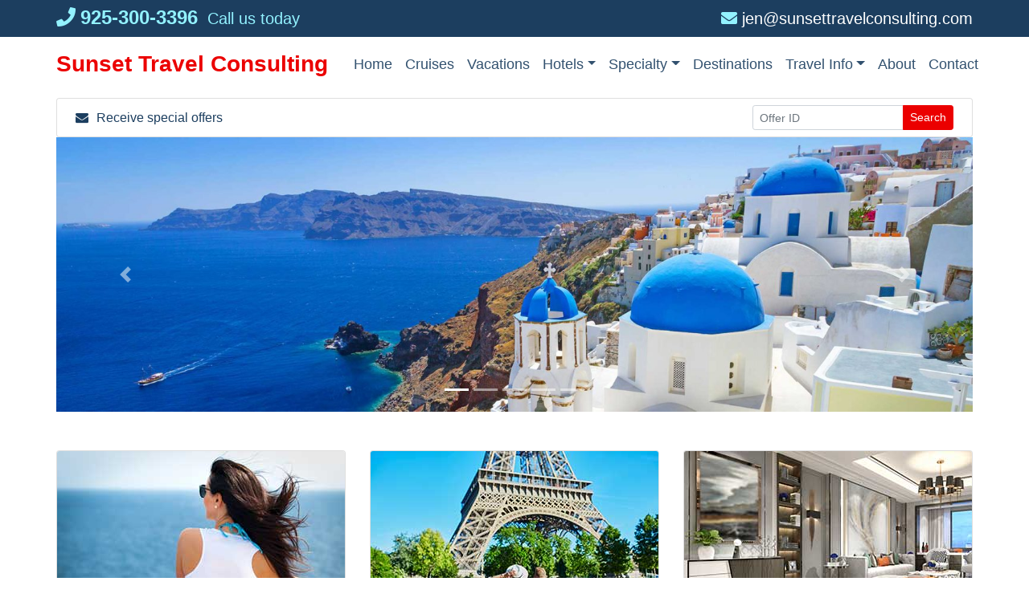

--- FILE ---
content_type: text/html; charset=UTF-8
request_url: https://www.sunsettravelconsulting.com/
body_size: 13157
content:
<!DOCTYPE html>
<html lang="en-US">
<head>
    <meta charset="UTF-8">
    <meta name="viewport" content="width=device-width, initial-scale=1">
    <meta http-equiv="X-UA-Compatible" content="IE=edge">
    <link rel="profile" href="http://gmpg.org/xfn/11">
    <meta name='robots' content='index, follow, max-image-preview:large, max-snippet:-1, max-video-preview:-1' />
	<style>img:is([sizes="auto" i], [sizes^="auto," i]) { contain-intrinsic-size: 3000px 1500px }</style>
	
<!-- Google Tag Manager for WordPress by gtm4wp.com -->
<script data-cfasync="false" data-pagespeed-no-defer>
	var gtm4wp_datalayer_name = "dataLayer";
	var dataLayer = dataLayer || [];
</script>
<!-- End Google Tag Manager for WordPress by gtm4wp.com --><!-- Global site tag (gtag.js) - Google Analytics --><script async src="https://www.googletagmanager.com/gtag/js?id="></script><script>window.dataLayer = window.dataLayer || [];function gtag() { dataLayer.push(arguments); }gtag("js", new Date());/* main site tracking */gtag("config", "", {"linker": {"domains": ["book.oasistravelnetwork.com"],"decorate_forms": true}});</script><!-- gtag ends -->
	<!-- This site is optimized with the Yoast SEO plugin v26.7 - https://yoast.com/wordpress/plugins/seo/ -->
	<title>Home - Sunset Travel Consulting</title>
	<link rel="canonical" href="https://www.sunsettravelconsulting.com/" />
	<meta property="og:locale" content="en_US" />
	<meta property="og:type" content="website" />
	<meta property="og:title" content="Home - Sunset Travel Consulting" />
	<meta property="og:url" content="https://www.sunsettravelconsulting.com/" />
	<meta property="og:site_name" content="Sunset Travel Consulting" />
	<meta property="article:modified_time" content="2020-06-17T06:35:45+00:00" />
	<meta name="twitter:card" content="summary_large_image" />
	<script type="application/ld+json" class="yoast-schema-graph">{"@context":"https://schema.org","@graph":[{"@type":"WebPage","@id":"https://www.sunsettravelconsulting.com/","url":"https://www.sunsettravelconsulting.com/","name":"Home - Sunset Travel Consulting","isPartOf":{"@id":"https://www.sunsettravelconsulting.com/#website"},"datePublished":"2019-11-12T11:48:48+00:00","dateModified":"2020-06-17T06:35:45+00:00","breadcrumb":{"@id":"https://www.sunsettravelconsulting.com/#breadcrumb"},"inLanguage":"en-US","potentialAction":[{"@type":"ReadAction","target":["https://www.sunsettravelconsulting.com/"]}]},{"@type":"BreadcrumbList","@id":"https://www.sunsettravelconsulting.com/#breadcrumb","itemListElement":[{"@type":"ListItem","position":1,"name":"Home"}]},{"@type":"WebSite","@id":"https://www.sunsettravelconsulting.com/#website","url":"https://www.sunsettravelconsulting.com/","name":"Sunset Travel Consulting","description":"","potentialAction":[{"@type":"SearchAction","target":{"@type":"EntryPoint","urlTemplate":"https://www.sunsettravelconsulting.com/?s={search_term_string}"},"query-input":{"@type":"PropertyValueSpecification","valueRequired":true,"valueName":"search_term_string"}}],"inLanguage":"en-US"}]}</script>
	<!-- / Yoast SEO plugin. -->


<link rel="alternate" type="application/rss+xml" title="Sunset Travel Consulting &raquo; Feed" href="https://www.sunsettravelconsulting.com/feed/" />
<link rel="alternate" type="application/rss+xml" title="Sunset Travel Consulting &raquo; Comments Feed" href="https://www.sunsettravelconsulting.com/comments/feed/" />
<script type="text/javascript">
/* <![CDATA[ */
window._wpemojiSettings = {"baseUrl":"https:\/\/s.w.org\/images\/core\/emoji\/16.0.1\/72x72\/","ext":".png","svgUrl":"https:\/\/s.w.org\/images\/core\/emoji\/16.0.1\/svg\/","svgExt":".svg","source":{"concatemoji":"https:\/\/www.sunsettravelconsulting.com\/wp-includes\/js\/wp-emoji-release.min.js?ver=6.8.3"}};
/*! This file is auto-generated */
!function(s,n){var o,i,e;function c(e){try{var t={supportTests:e,timestamp:(new Date).valueOf()};sessionStorage.setItem(o,JSON.stringify(t))}catch(e){}}function p(e,t,n){e.clearRect(0,0,e.canvas.width,e.canvas.height),e.fillText(t,0,0);var t=new Uint32Array(e.getImageData(0,0,e.canvas.width,e.canvas.height).data),a=(e.clearRect(0,0,e.canvas.width,e.canvas.height),e.fillText(n,0,0),new Uint32Array(e.getImageData(0,0,e.canvas.width,e.canvas.height).data));return t.every(function(e,t){return e===a[t]})}function u(e,t){e.clearRect(0,0,e.canvas.width,e.canvas.height),e.fillText(t,0,0);for(var n=e.getImageData(16,16,1,1),a=0;a<n.data.length;a++)if(0!==n.data[a])return!1;return!0}function f(e,t,n,a){switch(t){case"flag":return n(e,"\ud83c\udff3\ufe0f\u200d\u26a7\ufe0f","\ud83c\udff3\ufe0f\u200b\u26a7\ufe0f")?!1:!n(e,"\ud83c\udde8\ud83c\uddf6","\ud83c\udde8\u200b\ud83c\uddf6")&&!n(e,"\ud83c\udff4\udb40\udc67\udb40\udc62\udb40\udc65\udb40\udc6e\udb40\udc67\udb40\udc7f","\ud83c\udff4\u200b\udb40\udc67\u200b\udb40\udc62\u200b\udb40\udc65\u200b\udb40\udc6e\u200b\udb40\udc67\u200b\udb40\udc7f");case"emoji":return!a(e,"\ud83e\udedf")}return!1}function g(e,t,n,a){var r="undefined"!=typeof WorkerGlobalScope&&self instanceof WorkerGlobalScope?new OffscreenCanvas(300,150):s.createElement("canvas"),o=r.getContext("2d",{willReadFrequently:!0}),i=(o.textBaseline="top",o.font="600 32px Arial",{});return e.forEach(function(e){i[e]=t(o,e,n,a)}),i}function t(e){var t=s.createElement("script");t.src=e,t.defer=!0,s.head.appendChild(t)}"undefined"!=typeof Promise&&(o="wpEmojiSettingsSupports",i=["flag","emoji"],n.supports={everything:!0,everythingExceptFlag:!0},e=new Promise(function(e){s.addEventListener("DOMContentLoaded",e,{once:!0})}),new Promise(function(t){var n=function(){try{var e=JSON.parse(sessionStorage.getItem(o));if("object"==typeof e&&"number"==typeof e.timestamp&&(new Date).valueOf()<e.timestamp+604800&&"object"==typeof e.supportTests)return e.supportTests}catch(e){}return null}();if(!n){if("undefined"!=typeof Worker&&"undefined"!=typeof OffscreenCanvas&&"undefined"!=typeof URL&&URL.createObjectURL&&"undefined"!=typeof Blob)try{var e="postMessage("+g.toString()+"("+[JSON.stringify(i),f.toString(),p.toString(),u.toString()].join(",")+"));",a=new Blob([e],{type:"text/javascript"}),r=new Worker(URL.createObjectURL(a),{name:"wpTestEmojiSupports"});return void(r.onmessage=function(e){c(n=e.data),r.terminate(),t(n)})}catch(e){}c(n=g(i,f,p,u))}t(n)}).then(function(e){for(var t in e)n.supports[t]=e[t],n.supports.everything=n.supports.everything&&n.supports[t],"flag"!==t&&(n.supports.everythingExceptFlag=n.supports.everythingExceptFlag&&n.supports[t]);n.supports.everythingExceptFlag=n.supports.everythingExceptFlag&&!n.supports.flag,n.DOMReady=!1,n.readyCallback=function(){n.DOMReady=!0}}).then(function(){return e}).then(function(){var e;n.supports.everything||(n.readyCallback(),(e=n.source||{}).concatemoji?t(e.concatemoji):e.wpemoji&&e.twemoji&&(t(e.twemoji),t(e.wpemoji)))}))}((window,document),window._wpemojiSettings);
/* ]]> */
</script>
<style id='wp-emoji-styles-inline-css' type='text/css'>

	img.wp-smiley, img.emoji {
		display: inline !important;
		border: none !important;
		box-shadow: none !important;
		height: 1em !important;
		width: 1em !important;
		margin: 0 0.07em !important;
		vertical-align: -0.1em !important;
		background: none !important;
		padding: 0 !important;
	}
</style>
<link rel='stylesheet' id='wp-block-library-css' href='https://www.sunsettravelconsulting.com/wp-includes/css/dist/block-library/style.min.css?ver=6.8.3' type='text/css' media='all' />
<style id='classic-theme-styles-inline-css' type='text/css'>
/*! This file is auto-generated */
.wp-block-button__link{color:#fff;background-color:#32373c;border-radius:9999px;box-shadow:none;text-decoration:none;padding:calc(.667em + 2px) calc(1.333em + 2px);font-size:1.125em}.wp-block-file__button{background:#32373c;color:#fff;text-decoration:none}
</style>
<style id='safe-svg-svg-icon-style-inline-css' type='text/css'>
.safe-svg-cover{text-align:center}.safe-svg-cover .safe-svg-inside{display:inline-block;max-width:100%}.safe-svg-cover svg{fill:currentColor;height:100%;max-height:100%;max-width:100%;width:100%}

</style>
<style id='pdfemb-pdf-embedder-viewer-style-inline-css' type='text/css'>
.wp-block-pdfemb-pdf-embedder-viewer{max-width:none}

</style>
<link rel='stylesheet' id='wp-bootstrap-blocks-styles-css' href='https://www.sunsettravelconsulting.com/wp-content/plugins/wp-bootstrap-blocks/build/style-index.css?ver=5.2.1' type='text/css' media='all' />
<style id='global-styles-inline-css' type='text/css'>
:root{--wp--preset--aspect-ratio--square: 1;--wp--preset--aspect-ratio--4-3: 4/3;--wp--preset--aspect-ratio--3-4: 3/4;--wp--preset--aspect-ratio--3-2: 3/2;--wp--preset--aspect-ratio--2-3: 2/3;--wp--preset--aspect-ratio--16-9: 16/9;--wp--preset--aspect-ratio--9-16: 9/16;--wp--preset--color--black: #000000;--wp--preset--color--cyan-bluish-gray: #abb8c3;--wp--preset--color--white: #ffffff;--wp--preset--color--pale-pink: #f78da7;--wp--preset--color--vivid-red: #cf2e2e;--wp--preset--color--luminous-vivid-orange: #ff6900;--wp--preset--color--luminous-vivid-amber: #fcb900;--wp--preset--color--light-green-cyan: #7bdcb5;--wp--preset--color--vivid-green-cyan: #00d084;--wp--preset--color--pale-cyan-blue: #8ed1fc;--wp--preset--color--vivid-cyan-blue: #0693e3;--wp--preset--color--vivid-purple: #9b51e0;--wp--preset--gradient--vivid-cyan-blue-to-vivid-purple: linear-gradient(135deg,rgba(6,147,227,1) 0%,rgb(155,81,224) 100%);--wp--preset--gradient--light-green-cyan-to-vivid-green-cyan: linear-gradient(135deg,rgb(122,220,180) 0%,rgb(0,208,130) 100%);--wp--preset--gradient--luminous-vivid-amber-to-luminous-vivid-orange: linear-gradient(135deg,rgba(252,185,0,1) 0%,rgba(255,105,0,1) 100%);--wp--preset--gradient--luminous-vivid-orange-to-vivid-red: linear-gradient(135deg,rgba(255,105,0,1) 0%,rgb(207,46,46) 100%);--wp--preset--gradient--very-light-gray-to-cyan-bluish-gray: linear-gradient(135deg,rgb(238,238,238) 0%,rgb(169,184,195) 100%);--wp--preset--gradient--cool-to-warm-spectrum: linear-gradient(135deg,rgb(74,234,220) 0%,rgb(151,120,209) 20%,rgb(207,42,186) 40%,rgb(238,44,130) 60%,rgb(251,105,98) 80%,rgb(254,248,76) 100%);--wp--preset--gradient--blush-light-purple: linear-gradient(135deg,rgb(255,206,236) 0%,rgb(152,150,240) 100%);--wp--preset--gradient--blush-bordeaux: linear-gradient(135deg,rgb(254,205,165) 0%,rgb(254,45,45) 50%,rgb(107,0,62) 100%);--wp--preset--gradient--luminous-dusk: linear-gradient(135deg,rgb(255,203,112) 0%,rgb(199,81,192) 50%,rgb(65,88,208) 100%);--wp--preset--gradient--pale-ocean: linear-gradient(135deg,rgb(255,245,203) 0%,rgb(182,227,212) 50%,rgb(51,167,181) 100%);--wp--preset--gradient--electric-grass: linear-gradient(135deg,rgb(202,248,128) 0%,rgb(113,206,126) 100%);--wp--preset--gradient--midnight: linear-gradient(135deg,rgb(2,3,129) 0%,rgb(40,116,252) 100%);--wp--preset--font-size--small: 13px;--wp--preset--font-size--medium: 20px;--wp--preset--font-size--large: 36px;--wp--preset--font-size--x-large: 42px;--wp--preset--spacing--20: 0.44rem;--wp--preset--spacing--30: 0.67rem;--wp--preset--spacing--40: 1rem;--wp--preset--spacing--50: 1.5rem;--wp--preset--spacing--60: 2.25rem;--wp--preset--spacing--70: 3.38rem;--wp--preset--spacing--80: 5.06rem;--wp--preset--shadow--natural: 6px 6px 9px rgba(0, 0, 0, 0.2);--wp--preset--shadow--deep: 12px 12px 50px rgba(0, 0, 0, 0.4);--wp--preset--shadow--sharp: 6px 6px 0px rgba(0, 0, 0, 0.2);--wp--preset--shadow--outlined: 6px 6px 0px -3px rgba(255, 255, 255, 1), 6px 6px rgba(0, 0, 0, 1);--wp--preset--shadow--crisp: 6px 6px 0px rgba(0, 0, 0, 1);}:where(.is-layout-flex){gap: 0.5em;}:where(.is-layout-grid){gap: 0.5em;}body .is-layout-flex{display: flex;}.is-layout-flex{flex-wrap: wrap;align-items: center;}.is-layout-flex > :is(*, div){margin: 0;}body .is-layout-grid{display: grid;}.is-layout-grid > :is(*, div){margin: 0;}:where(.wp-block-columns.is-layout-flex){gap: 2em;}:where(.wp-block-columns.is-layout-grid){gap: 2em;}:where(.wp-block-post-template.is-layout-flex){gap: 1.25em;}:where(.wp-block-post-template.is-layout-grid){gap: 1.25em;}.has-black-color{color: var(--wp--preset--color--black) !important;}.has-cyan-bluish-gray-color{color: var(--wp--preset--color--cyan-bluish-gray) !important;}.has-white-color{color: var(--wp--preset--color--white) !important;}.has-pale-pink-color{color: var(--wp--preset--color--pale-pink) !important;}.has-vivid-red-color{color: var(--wp--preset--color--vivid-red) !important;}.has-luminous-vivid-orange-color{color: var(--wp--preset--color--luminous-vivid-orange) !important;}.has-luminous-vivid-amber-color{color: var(--wp--preset--color--luminous-vivid-amber) !important;}.has-light-green-cyan-color{color: var(--wp--preset--color--light-green-cyan) !important;}.has-vivid-green-cyan-color{color: var(--wp--preset--color--vivid-green-cyan) !important;}.has-pale-cyan-blue-color{color: var(--wp--preset--color--pale-cyan-blue) !important;}.has-vivid-cyan-blue-color{color: var(--wp--preset--color--vivid-cyan-blue) !important;}.has-vivid-purple-color{color: var(--wp--preset--color--vivid-purple) !important;}.has-black-background-color{background-color: var(--wp--preset--color--black) !important;}.has-cyan-bluish-gray-background-color{background-color: var(--wp--preset--color--cyan-bluish-gray) !important;}.has-white-background-color{background-color: var(--wp--preset--color--white) !important;}.has-pale-pink-background-color{background-color: var(--wp--preset--color--pale-pink) !important;}.has-vivid-red-background-color{background-color: var(--wp--preset--color--vivid-red) !important;}.has-luminous-vivid-orange-background-color{background-color: var(--wp--preset--color--luminous-vivid-orange) !important;}.has-luminous-vivid-amber-background-color{background-color: var(--wp--preset--color--luminous-vivid-amber) !important;}.has-light-green-cyan-background-color{background-color: var(--wp--preset--color--light-green-cyan) !important;}.has-vivid-green-cyan-background-color{background-color: var(--wp--preset--color--vivid-green-cyan) !important;}.has-pale-cyan-blue-background-color{background-color: var(--wp--preset--color--pale-cyan-blue) !important;}.has-vivid-cyan-blue-background-color{background-color: var(--wp--preset--color--vivid-cyan-blue) !important;}.has-vivid-purple-background-color{background-color: var(--wp--preset--color--vivid-purple) !important;}.has-black-border-color{border-color: var(--wp--preset--color--black) !important;}.has-cyan-bluish-gray-border-color{border-color: var(--wp--preset--color--cyan-bluish-gray) !important;}.has-white-border-color{border-color: var(--wp--preset--color--white) !important;}.has-pale-pink-border-color{border-color: var(--wp--preset--color--pale-pink) !important;}.has-vivid-red-border-color{border-color: var(--wp--preset--color--vivid-red) !important;}.has-luminous-vivid-orange-border-color{border-color: var(--wp--preset--color--luminous-vivid-orange) !important;}.has-luminous-vivid-amber-border-color{border-color: var(--wp--preset--color--luminous-vivid-amber) !important;}.has-light-green-cyan-border-color{border-color: var(--wp--preset--color--light-green-cyan) !important;}.has-vivid-green-cyan-border-color{border-color: var(--wp--preset--color--vivid-green-cyan) !important;}.has-pale-cyan-blue-border-color{border-color: var(--wp--preset--color--pale-cyan-blue) !important;}.has-vivid-cyan-blue-border-color{border-color: var(--wp--preset--color--vivid-cyan-blue) !important;}.has-vivid-purple-border-color{border-color: var(--wp--preset--color--vivid-purple) !important;}.has-vivid-cyan-blue-to-vivid-purple-gradient-background{background: var(--wp--preset--gradient--vivid-cyan-blue-to-vivid-purple) !important;}.has-light-green-cyan-to-vivid-green-cyan-gradient-background{background: var(--wp--preset--gradient--light-green-cyan-to-vivid-green-cyan) !important;}.has-luminous-vivid-amber-to-luminous-vivid-orange-gradient-background{background: var(--wp--preset--gradient--luminous-vivid-amber-to-luminous-vivid-orange) !important;}.has-luminous-vivid-orange-to-vivid-red-gradient-background{background: var(--wp--preset--gradient--luminous-vivid-orange-to-vivid-red) !important;}.has-very-light-gray-to-cyan-bluish-gray-gradient-background{background: var(--wp--preset--gradient--very-light-gray-to-cyan-bluish-gray) !important;}.has-cool-to-warm-spectrum-gradient-background{background: var(--wp--preset--gradient--cool-to-warm-spectrum) !important;}.has-blush-light-purple-gradient-background{background: var(--wp--preset--gradient--blush-light-purple) !important;}.has-blush-bordeaux-gradient-background{background: var(--wp--preset--gradient--blush-bordeaux) !important;}.has-luminous-dusk-gradient-background{background: var(--wp--preset--gradient--luminous-dusk) !important;}.has-pale-ocean-gradient-background{background: var(--wp--preset--gradient--pale-ocean) !important;}.has-electric-grass-gradient-background{background: var(--wp--preset--gradient--electric-grass) !important;}.has-midnight-gradient-background{background: var(--wp--preset--gradient--midnight) !important;}.has-small-font-size{font-size: var(--wp--preset--font-size--small) !important;}.has-medium-font-size{font-size: var(--wp--preset--font-size--medium) !important;}.has-large-font-size{font-size: var(--wp--preset--font-size--large) !important;}.has-x-large-font-size{font-size: var(--wp--preset--font-size--x-large) !important;}
:where(.wp-block-post-template.is-layout-flex){gap: 1.25em;}:where(.wp-block-post-template.is-layout-grid){gap: 1.25em;}
:where(.wp-block-columns.is-layout-flex){gap: 2em;}:where(.wp-block-columns.is-layout-grid){gap: 2em;}
:root :where(.wp-block-pullquote){font-size: 1.5em;line-height: 1.6;}
</style>
<link rel='stylesheet' id='itb_greviews_css-css' href='https://www.sunsettravelconsulting.com/wp-content/plugins/itb-greviews/inc/../css/itb_greviews.css?ver=0.0.6' type='text/css' media='all' />
<link rel='stylesheet' id='itbp-css-css' href='https://www.sunsettravelconsulting.com/wp-content/plugins/itb-packages/css/packages.css?ver=3.3.0' type='text/css' media='all' />
<link rel='stylesheet' id='itbp-detailscss-css' href='https://www.sunsettravelconsulting.com/wp-content/plugins/itb-packages/css/packages-details.css?ver=3.3.0' type='text/css' media='all' />
<link rel='stylesheet' id='itbp-searchcss-css' href='https://www.sunsettravelconsulting.com/wp-content/plugins/itb-packages/css/package-search.css?ver=3.3.0' type='text/css' media='all' />
<link rel='stylesheet' id='grw-public-main-css-css' href='https://www.sunsettravelconsulting.com/wp-content/plugins/widget-google-reviews/assets/css/public-main.css?ver=6.9.3' type='text/css' media='all' />
<link rel='stylesheet' id='parent-style-css' href='https://www.sunsettravelconsulting.com/wp-content/themes/smartcruiser/style.css?ver=1.0.6' type='text/css' media='all' />
<link rel='stylesheet' id='child-style-css' href='https://www.sunsettravelconsulting.com/wp-content/themes/smartcruiserchild/style.css?ver=1.0.6' type='text/css' media='all' />
<link rel='stylesheet' id='smartcruiser-fontawesome-cdn-css' href='https://www.sunsettravelconsulting.com/wp-content/themes/smartcruiser/node_modules/@fortawesome/fontawesome-pro/css/all.min.css?ver=6.8.3' type='text/css' media='all' />
<link rel='stylesheet' id='smartcruiser-template1-blue-dark-css' href='https://www.sunsettravelconsulting.com/wp-content/themes/smartcruiser/css/build/template1-blue-dark.dev.css?ver=6.8.3' type='text/css' media='all' />
<style id='bootstrap-inline-css' type='text/css'>
.gtb-sp{width:0! important;display: relative! important;margin:0 auto! important;}.gtb-sp>.gtb-fw {width: 100vw;position: relative;left: 50%;right: 50%;margin-left: -50vw;margin-right: -50vw;}

</style>
<link rel='stylesheet' id='fontawesome-css' href='https://www.sunsettravelconsulting.com/wp-content/plugins/wp-review-pro/public/css/font-awesome.min.css?ver=4.7.0' type='text/css' media='all' />
<link rel='stylesheet' id='wp_review-style-css' href='https://www.sunsettravelconsulting.com/wp-content/plugins/wp-review-pro/public/css/wp-review.css?ver=3.4.7' type='text/css' media='all' />
<script type="text/javascript" src="https://www.sunsettravelconsulting.com/wp-includes/js/jquery/jquery.min.js?ver=3.7.1" id="jquery-core-js"></script>
<script type="text/javascript" src="https://www.sunsettravelconsulting.com/wp-includes/js/jquery/jquery-migrate.min.js?ver=3.4.1" id="jquery-migrate-js"></script>
<script type="text/javascript" id="itbp-fe-script-js-extra">
/* <![CDATA[ */
var itbPackageParams = {"gfid":"17"};
/* ]]> */
</script>
<script type="text/javascript" src="https://www.sunsettravelconsulting.com/wp-content/plugins/itb-packages/js/itbp-fe.js?ver=3.3.0" id="itbp-fe-script-js"></script>
<script type="text/javascript" defer="defer" src="https://www.sunsettravelconsulting.com/wp-content/plugins/widget-google-reviews/assets/js/public-main.js?ver=6.9.3" id="grw-public-main-js-js"></script>
<!--[if lt IE 9]>
<script type="text/javascript" src="https://www.sunsettravelconsulting.com/wp-content/themes/smartcruiser/inc/assets/js/html5.js?ver=3.7.0" id="html5hiv-js"></script>
<![endif]-->
<link rel="https://api.w.org/" href="https://www.sunsettravelconsulting.com/wp-json/" /><link rel="alternate" title="JSON" type="application/json" href="https://www.sunsettravelconsulting.com/wp-json/wp/v2/pages/14" /><link rel="EditURI" type="application/rsd+xml" title="RSD" href="https://www.sunsettravelconsulting.com/xmlrpc.php?rsd" />
<meta name="generator" content="WordPress 6.8.3" />
<link rel='shortlink' href='https://www.sunsettravelconsulting.com/' />
<link rel="alternate" title="oEmbed (JSON)" type="application/json+oembed" href="https://www.sunsettravelconsulting.com/wp-json/oembed/1.0/embed?url=https%3A%2F%2Fwww.sunsettravelconsulting.com%2F" />
<link rel="alternate" title="oEmbed (XML)" type="text/xml+oembed" href="https://www.sunsettravelconsulting.com/wp-json/oembed/1.0/embed?url=https%3A%2F%2Fwww.sunsettravelconsulting.com%2F&#038;format=xml" />
<script type="text/javascript">
(function(url){
	if(/(?:Chrome\/26\.0\.1410\.63 Safari\/537\.31|WordfenceTestMonBot)/.test(navigator.userAgent)){ return; }
	var addEvent = function(evt, handler) {
		if (window.addEventListener) {
			document.addEventListener(evt, handler, false);
		} else if (window.attachEvent) {
			document.attachEvent('on' + evt, handler);
		}
	};
	var removeEvent = function(evt, handler) {
		if (window.removeEventListener) {
			document.removeEventListener(evt, handler, false);
		} else if (window.detachEvent) {
			document.detachEvent('on' + evt, handler);
		}
	};
	var evts = 'contextmenu dblclick drag dragend dragenter dragleave dragover dragstart drop keydown keypress keyup mousedown mousemove mouseout mouseover mouseup mousewheel scroll'.split(' ');
	var logHuman = function() {
		if (window.wfLogHumanRan) { return; }
		window.wfLogHumanRan = true;
		var wfscr = document.createElement('script');
		wfscr.type = 'text/javascript';
		wfscr.async = true;
		wfscr.src = url + '&r=' + Math.random();
		(document.getElementsByTagName('head')[0]||document.getElementsByTagName('body')[0]).appendChild(wfscr);
		for (var i = 0; i < evts.length; i++) {
			removeEvent(evts[i], logHuman);
		}
	};
	for (var i = 0; i < evts.length; i++) {
		addEvent(evts[i], logHuman);
	}
})('//www.sunsettravelconsulting.com/?wordfence_lh=1&hid=804873FCB812AB5CA770B83970D857A0');
</script>
<!-- Google Tag Manager for WordPress by gtm4wp.com -->
<!-- GTM Container placement set to footer -->
<script data-cfasync="false" data-pagespeed-no-defer>
</script>
<!-- End Google Tag Manager for WordPress by gtm4wp.com --><link rel="pingback" href="https://www.sunsettravelconsulting.com/xmlrpc.php">    <style type="text/css">
        #page-sub-header {
            background: #fff;
        }
    </style>
	<meta name="generator" content="Powered by Slider Revolution 6.7.38 - responsive, Mobile-Friendly Slider Plugin for WordPress with comfortable drag and drop interface." />
<link rel="icon" href="https://www.sunsettravelconsulting.com/wp-content/uploads/sites/115/2020/06/favicon.png" sizes="32x32" />
<link rel="icon" href="https://www.sunsettravelconsulting.com/wp-content/uploads/sites/115/2020/06/favicon.png" sizes="192x192" />
<link rel="apple-touch-icon" href="https://www.sunsettravelconsulting.com/wp-content/uploads/sites/115/2020/06/favicon.png" />
<meta name="msapplication-TileImage" content="https://www.sunsettravelconsulting.com/wp-content/uploads/sites/115/2020/06/favicon.png" />
<script>function setREVStartSize(e){
			//window.requestAnimationFrame(function() {
				window.RSIW = window.RSIW===undefined ? window.innerWidth : window.RSIW;
				window.RSIH = window.RSIH===undefined ? window.innerHeight : window.RSIH;
				try {
					var pw = document.getElementById(e.c).parentNode.offsetWidth,
						newh;
					pw = pw===0 || isNaN(pw) || (e.l=="fullwidth" || e.layout=="fullwidth") ? window.RSIW : pw;
					e.tabw = e.tabw===undefined ? 0 : parseInt(e.tabw);
					e.thumbw = e.thumbw===undefined ? 0 : parseInt(e.thumbw);
					e.tabh = e.tabh===undefined ? 0 : parseInt(e.tabh);
					e.thumbh = e.thumbh===undefined ? 0 : parseInt(e.thumbh);
					e.tabhide = e.tabhide===undefined ? 0 : parseInt(e.tabhide);
					e.thumbhide = e.thumbhide===undefined ? 0 : parseInt(e.thumbhide);
					e.mh = e.mh===undefined || e.mh=="" || e.mh==="auto" ? 0 : parseInt(e.mh,0);
					if(e.layout==="fullscreen" || e.l==="fullscreen")
						newh = Math.max(e.mh,window.RSIH);
					else{
						e.gw = Array.isArray(e.gw) ? e.gw : [e.gw];
						for (var i in e.rl) if (e.gw[i]===undefined || e.gw[i]===0) e.gw[i] = e.gw[i-1];
						e.gh = e.el===undefined || e.el==="" || (Array.isArray(e.el) && e.el.length==0)? e.gh : e.el;
						e.gh = Array.isArray(e.gh) ? e.gh : [e.gh];
						for (var i in e.rl) if (e.gh[i]===undefined || e.gh[i]===0) e.gh[i] = e.gh[i-1];
											
						var nl = new Array(e.rl.length),
							ix = 0,
							sl;
						e.tabw = e.tabhide>=pw ? 0 : e.tabw;
						e.thumbw = e.thumbhide>=pw ? 0 : e.thumbw;
						e.tabh = e.tabhide>=pw ? 0 : e.tabh;
						e.thumbh = e.thumbhide>=pw ? 0 : e.thumbh;
						for (var i in e.rl) nl[i] = e.rl[i]<window.RSIW ? 0 : e.rl[i];
						sl = nl[0];
						for (var i in nl) if (sl>nl[i] && nl[i]>0) { sl = nl[i]; ix=i;}
						var m = pw>(e.gw[ix]+e.tabw+e.thumbw) ? 1 : (pw-(e.tabw+e.thumbw)) / (e.gw[ix]);
						newh =  (e.gh[ix] * m) + (e.tabh + e.thumbh);
					}
					var el = document.getElementById(e.c);
					if (el!==null && el) el.style.height = newh+"px";
					el = document.getElementById(e.c+"_wrapper");
					if (el!==null && el) {
						el.style.height = newh+"px";
						el.style.display = "block";
					}
				} catch(e){
					console.log("Failure at Presize of Slider:" + e)
				}
			//});
		  };</script>

    </head>

<body class="home wp-singular page-template page-template-tpl-home page-template-tpl-home-php page page-id-14 wp-theme-smartcruiser wp-child-theme-smartcruiserchild theme-preset-active">
<div id="page" class="site container">
    <a class="skip-link screen-reader-text" href="#content">Skip to content</a>
	    <header id="masthead"
            class="site-header navbar-static-top "
            role="banner">
        <div id="header_tape" class="container-fluid">
            <div class="container">
                <div class="row justify-content-between align-items-center">
					<div class="col-12 col-lg-6">
    <a href="tel:9253003396" class="h5 text-tertiary" title="Call us"><i class="fas fa-phone mr-1" aria-hidden="true"></i>925-300-3396</a><span
    class="ml-2" role="heading">Call us today</span>
</div>
<div class="col-12 col-lg-6 text-center text-lg-right">
    <a href="mailto:jen@sunsettravelconsulting.com" class="text-white" title="Email jen@sunsettravelconsulting.com">
        <i class="fas fa-envelope mr-1 text-tertiary" aria-hidden="true"></i>jen@sunsettravelconsulting.com    </a>
</div>                </div>
            </div>
        </div>
        <div class="container" id="header_navbar">
            <nav class="navbar navbar-expand-xl">
                <div class="navbar-brand">
					                        <a class="site-title"
                           href="https://www.sunsettravelconsulting.com/">Sunset Travel Consulting</a>
					
                </div>
                <button class="navbar-toggler collapsed"
                        type="button"
                        data-toggle="collapse"
                        data-target="#main-nav"
                        aria-controls=""
                        aria-expanded="false"
                        aria-label="Toggle navigation">
                        <span class="navbar-toggler-icon d-flex flex-row">
                            <i class="far fa-lg fa-bars text-primary" aria-hidden="true"></i>
                            <i class="far fa-sm ml-1 fa-chevron-down text-primary" aria-hidden="true"></i>
                            <i class="far fa-sm ml-1 fa-chevron-up text-primary" aria-hidden="true"></i>
                        </span>
                </button>

				<nav id="main-nav" class="collapse navbar-collapse justify-content-end"><ul id="menu-main" class="navbar-nav" itemscope itemtype="http://www.schema.org/SiteNavigationElement"><li  id="menu-item-15815" class="nav-home menu-item menu-item-type-custom menu-item-object-custom current-menu-item active menu-item-15815 nav-item"><a itemprop="url" href="/" class="nav-link" aria-current="page"><span>Home</span></a></li>
<li  id="menu-item-7731" class="menu-item menu-item-type-custom menu-item-object-custom menu-item-7731 nav-item"><a itemprop="url" href="/cruises/" class="nav-link"><span>Cruises</span></a></li>
<li  id="menu-item-7732" class="menu-item menu-item-type-custom menu-item-object-custom menu-item-7732 nav-item"><a itemprop="url" href="/vacations/" class="nav-link"><span>Vacations</span></a></li>
<li  id="menu-item-7243" class="nolink menu-item menu-item-type-custom menu-item-object-custom menu-item-has-children dropdown menu-item-7243 nav-item"><a href="#" data-toggle="dropdown" aria-haspopup="true" aria-expanded="false" class="dropdown-toggle nav-link" id="menu-item-dropdown-7243" role="button"><span>Hotels</span></a>
<ul class="dropdown-menu" aria-labelledby="menu-item-dropdown-7243">
	<li  id="menu-item-7733" class="menu-item menu-item-type-custom menu-item-object-custom menu-item-7733 nav-item"><a itemprop="url" href="/hotels/" class="dropdown-item"><span>Search Sunset Travel Consulting Collection</span></a></li>
	<li  id="menu-item-7242" class="menu-item menu-item-type-custom menu-item-object-custom menu-item-7242 nav-item"><a target="_blank" rel="noopener noreferrer" aria-label="Find Your Hotel Deal (opens in a new tab)" itemprop="url" href="https://book.oasistravelnetwork.com/web/hotel/default.aspx?siid=306979" class="dropdown-item"><span>Find Your Hotel Deal</span></a></li>
</ul>
</li>
<li  id="menu-item-563" class="menu-item menu-item-type-custom menu-item-object-custom menu-item-has-children dropdown menu-item-563 nav-item"><a href="#" data-toggle="dropdown" aria-haspopup="true" aria-expanded="false" class="dropdown-toggle nav-link" id="menu-item-dropdown-563" role="button"><span>Specialty</span></a>
<ul class="dropdown-menu" aria-labelledby="menu-item-dropdown-563">
	<li  id="menu-item-554" class="menu-item menu-item-type-custom menu-item-object-custom menu-item-554 nav-item"><a target="_blank" rel="noopener noreferrer" aria-label="Search World Destinations (opens in a new tab)" itemprop="url" href="https://destinations.mytravelsite.com/?agency=3066" class="dropdown-item"><span>Search World Destinations</span></a></li>
	<li  id="menu-item-557" class="menu-item menu-item-type-custom menu-item-object-custom menu-item-557 nav-item"><a target="_blank" rel="noopener noreferrer" aria-label="Luxury Travel (opens in a new tab)" itemprop="url" href="https://luxury.mytravelsite.com/?agency=3066" class="dropdown-item"><span>Luxury Travel</span></a></li>
	<li  id="menu-item-558" class="menu-item menu-item-type-custom menu-item-object-custom menu-item-558 nav-item"><a target="_blank" rel="noopener noreferrer" aria-label="Family Vacation Travel (opens in a new tab)" itemprop="url" href="https://familytravel.mytravelsite.com/?agency=3066" class="dropdown-item"><span>Family Vacation Travel</span></a></li>
	<li  id="menu-item-559" class="menu-item menu-item-type-custom menu-item-object-custom menu-item-559 nav-item"><a target="_blank" rel="noopener noreferrer" aria-label="Why Group Travel (opens in a new tab)" itemprop="url" href="https://grouptravel.mytravelsite.com/?agency=3066" class="dropdown-item"><span>Why Group Travel</span></a></li>
	<li  id="menu-item-560" class="menu-item menu-item-type-custom menu-item-object-custom menu-item-560 nav-item"><a target="_blank" rel="noopener noreferrer" aria-label="Exploration (opens in a new tab)" itemprop="url" href="https://explorationtravel.mytravelsite.com/?agency=3066" class="dropdown-item"><span>Exploration</span></a></li>
</ul>
</li>
<li  id="menu-item-546" class="menu-item menu-item-type-custom menu-item-object-custom menu-item-546 nav-item"><a target="_blank" rel="noopener noreferrer" aria-label="Destinations (opens in a new tab)" itemprop="url" href="https://destinations.mytravelsite.com/?agency=3066" class="nav-link"><span>Destinations</span></a></li>
<li  id="menu-item-565" class="menu-item menu-item-type-custom menu-item-object-custom menu-item-has-children dropdown menu-item-565 nav-item"><a href="#" data-toggle="dropdown" aria-haspopup="true" aria-expanded="false" class="dropdown-toggle nav-link" id="menu-item-dropdown-565" role="button"><span>Travel Info</span></a>
<ul class="dropdown-menu" aria-labelledby="menu-item-dropdown-565">
	<li  id="menu-item-7811" class="menu-item menu-item-type-custom menu-item-object-custom menu-item-7811 nav-item"><a itemprop="url" href="/resources/" class="dropdown-item"><span>Travel Resources</span></a></li>
	<li  id="menu-item-568" class="menu-item menu-item-type-custom menu-item-object-custom menu-item-568 nav-item"><a target="_blank" rel="noopener noreferrer" aria-label="The Travel Magazine (opens in a new tab)" itemprop="url" href="https://thetravelmagazineonline.com/3066/0/0/0/" class="dropdown-item"><span>The Travel Magazine</span></a></li>
	<li  id="menu-item-7799" class="menu-item menu-item-type-custom menu-item-object-custom menu-item-7799 nav-item"><a target="_blank" rel="noopener noreferrer" aria-label="Ultimate Experiences Online (opens in a new tab)" itemprop="url" href="https://ultimateexperiencesonline.com/3066/0/0/0/" class="dropdown-item"><span>Ultimate Experiences Online</span></a></li>
	<li  id="menu-item-235899" class="menu-item menu-item-type-custom menu-item-object-custom menu-item-235899 nav-item"><a itemprop="url" href="https://roamtravelexperience.com/3066/0/0/0/" class="dropdown-item"><span>Ready to Roam</span></a></li>
	<li  id="menu-item-236527" class="menu-item menu-item-type-custom menu-item-object-custom menu-item-236527 nav-item"><a target="_blank" rel="noopener noreferrer" aria-label="Destinations index (opens in a new tab)" itemprop="url" href="https://destinations.mytravelsite.com/?advisor=&#038;agency=3066&#038;advisor=38207" class="dropdown-item"><span>Destinations index</span></a></li>
	<li  id="menu-item-7151" class="nolink pull-left menu-item menu-item-type-custom menu-item-object-custom menu-item-has-children dropdown menu-item-7151 nav-item"><a itemprop="url" href="#" class="dropdown-item" role="button"><span>Travel Insurance Protection</span></a>
	<ul class="dropdown-menu" aria-labelledby="menu-item-dropdown-565">
		<li  id="menu-item-7247" class="menu-item menu-item-type-custom menu-item-object-custom menu-item-7247 nav-item"><a target="_blank" rel="noopener noreferrer" aria-label="WorldTrips (opens in a new tab)" itemprop="url" href="#" class="dropdown-item" role="button"><span>WorldTrips</span></a></li>
		<li  id="menu-item-7246" class="menu-item menu-item-type-custom menu-item-object-custom menu-item-7246 nav-item"><a target="_blank" rel="noopener noreferrer" aria-label="Travel Insured International (opens in a new tab)" itemprop="url" href="#" class="dropdown-item" role="button"><span>Travel Insured International</span></a></li>
		<li  id="menu-item-214972" class="menu-item menu-item-type-custom menu-item-object-custom menu-item-214972 nav-item"><a itemprop="url" href="#" class="dropdown-item" role="button"><span>Arch RoamRite</span></a></li>
		<li  id="menu-item-7245" class="menu-item menu-item-type-custom menu-item-object-custom menu-item-7245 nav-item"><a target="_blank" rel="noopener noreferrer" aria-label="Chubb Travel Insurance (opens in a new tab)" itemprop="url" href="http://otnlive.com/wp-content/uploads/2020/06/Chubb-Marketing-Piece.pdf" class="dropdown-item"><span>Chubb Travel Insurance</span></a></li>
	</ul>
</li>
</ul>
</li>
<li  id="menu-item-7736" class="menu-item menu-item-type-custom menu-item-object-custom menu-item-has-children menu-item-7736 nav-item"><a itemprop="url" href="/about-us/" class="nav-link"><span>About</span></a></li>
<li  id="menu-item-15816" class="menu-item menu-item-type-custom menu-item-object-custom menu-item-15816 nav-item"><a itemprop="url" href="/contact-us" class="nav-link"><span>Contact</span></a></li>
</ul></nav>
            </nav>
        </div>
        <div class="container" id="header-bar">
            <div class="row align-items-center">
                <div class="col-12 col-md-3">
                    <a href="//www.signaturetravelnetwork.com/clients/emarketing/consumerSignup.cfm?agency_id=3066&amp;pref_agent=38207&amp;UTP=consumer&amp;type=consumer"
                       target="SIGNUP"><i class="fa fa-envelope mr-1" aria-hidden="true"></i> Receive special offers</a>
                </div>
                <div class="col-12 col-md-6 text-center">
					                </div>
                <div class="col-12 col-md-3">
                    <div class="input-group input-group-sm mb-0" id="offerid-search" style="z-index: 10">
                        <input type="text" class="form-control" placeholder="Offer ID" aria-label="Offer ID">
                        <div class="input-group-append">
                            <button class="btn btn-secondary"
                                    type="button"
                                    id="offerIdSearchButton"
                                    aria-required="true">Search</button>
                        </div>
                    </div>
                </div>
            </div>
        </div>
    </header><!-- #masthead -->

	
	        <div class="container" id="header_carousel">
            <div class="row row-carousel">
				        <div id="cptbc_193" class="carousel slide carousel-fade"  data-interval="3000">

                                <ol class="carousel-indicators">
                                            <li data-target="#cptbc_193" data-slide-to="0" class="active"></li>
                                            <li data-target="#cptbc_193" data-slide-to="1" ></li>
                                            <li data-target="#cptbc_193" data-slide-to="2" ></li>
                                            <li data-target="#cptbc_193" data-slide-to="3" ></li>
                                            <li data-target="#cptbc_193" data-slide-to="4" ></li>
                                        </ol>
                
            <div class="carousel-inner">
            
                <div class="carousel-item active" id="cptbc-item-7469" >
                    <img width="2000" height="600" src="https://www.sunsettravelconsulting.com/wp-content/uploads/sites/115/2020/06/Slider11_generic_2000x600.jpg" class="attachment-full size-full wp-post-image" alt="" decoding="async" srcset="https://www.sunsettravelconsulting.com/wp-content/uploads/sites/115/2020/06/Slider11_generic_2000x600.jpg 2000w, https://www.sunsettravelconsulting.com/wp-content/uploads/sites/115/2020/06/Slider11_generic_2000x600-300x90.jpg 300w, https://www.sunsettravelconsulting.com/wp-content/uploads/sites/115/2020/06/Slider11_generic_2000x600-1024x307.jpg 1024w, https://www.sunsettravelconsulting.com/wp-content/uploads/sites/115/2020/06/Slider11_generic_2000x600-768x230.jpg 768w, https://www.sunsettravelconsulting.com/wp-content/uploads/sites/115/2020/06/Slider11_generic_2000x600-1536x461.jpg 1536w" sizes="(max-width: 2000px) 100vw, 2000px" />                </div>
            
                <div class="carousel-item " id="cptbc-item-7465" >
                    <img width="2000" height="600" src="https://www.sunsettravelconsulting.com/wp-content/uploads/sites/115/2020/06/Slider7_generic_2000x600.jpg" class="attachment-full size-full wp-post-image" alt="" decoding="async" srcset="https://www.sunsettravelconsulting.com/wp-content/uploads/sites/115/2020/06/Slider7_generic_2000x600.jpg 2000w, https://www.sunsettravelconsulting.com/wp-content/uploads/sites/115/2020/06/Slider7_generic_2000x600-300x90.jpg 300w, https://www.sunsettravelconsulting.com/wp-content/uploads/sites/115/2020/06/Slider7_generic_2000x600-1024x307.jpg 1024w, https://www.sunsettravelconsulting.com/wp-content/uploads/sites/115/2020/06/Slider7_generic_2000x600-768x230.jpg 768w, https://www.sunsettravelconsulting.com/wp-content/uploads/sites/115/2020/06/Slider7_generic_2000x600-1536x461.jpg 1536w" sizes="(max-width: 2000px) 100vw, 2000px" />                </div>
            
                <div class="carousel-item " id="cptbc-item-7451" >
                    <img width="2000" height="600" src="https://www.sunsettravelconsulting.com/wp-content/uploads/sites/115/2020/06/Slider1_generic_2000x600.jpg" class="attachment-full size-full wp-post-image" alt="" decoding="async" srcset="https://www.sunsettravelconsulting.com/wp-content/uploads/sites/115/2020/06/Slider1_generic_2000x600.jpg 2000w, https://www.sunsettravelconsulting.com/wp-content/uploads/sites/115/2020/06/Slider1_generic_2000x600-300x90.jpg 300w, https://www.sunsettravelconsulting.com/wp-content/uploads/sites/115/2020/06/Slider1_generic_2000x600-1024x307.jpg 1024w, https://www.sunsettravelconsulting.com/wp-content/uploads/sites/115/2020/06/Slider1_generic_2000x600-768x230.jpg 768w, https://www.sunsettravelconsulting.com/wp-content/uploads/sites/115/2020/06/Slider1_generic_2000x600-1536x461.jpg 1536w" sizes="(max-width: 2000px) 100vw, 2000px" />                </div>
            
                <div class="carousel-item " id="cptbc-item-7462" >
                    <img width="2000" height="600" src="https://www.sunsettravelconsulting.com/wp-content/uploads/sites/115/2020/06/Slider8_generic_2000x600.jpg" class="attachment-full size-full wp-post-image" alt="" decoding="async" srcset="https://www.sunsettravelconsulting.com/wp-content/uploads/sites/115/2020/06/Slider8_generic_2000x600.jpg 2000w, https://www.sunsettravelconsulting.com/wp-content/uploads/sites/115/2020/06/Slider8_generic_2000x600-300x90.jpg 300w, https://www.sunsettravelconsulting.com/wp-content/uploads/sites/115/2020/06/Slider8_generic_2000x600-1024x307.jpg 1024w, https://www.sunsettravelconsulting.com/wp-content/uploads/sites/115/2020/06/Slider8_generic_2000x600-768x230.jpg 768w, https://www.sunsettravelconsulting.com/wp-content/uploads/sites/115/2020/06/Slider8_generic_2000x600-1536x461.jpg 1536w" sizes="(max-width: 2000px) 100vw, 2000px" />                </div>
            
                <div class="carousel-item " id="cptbc-item-7468" >
                    <img width="2000" height="600" src="https://www.sunsettravelconsulting.com/wp-content/uploads/sites/115/2020/06/Slider4_generic_2000x600.jpg" class="attachment-full size-full wp-post-image" alt="" decoding="async" srcset="https://www.sunsettravelconsulting.com/wp-content/uploads/sites/115/2020/06/Slider4_generic_2000x600.jpg 2000w, https://www.sunsettravelconsulting.com/wp-content/uploads/sites/115/2020/06/Slider4_generic_2000x600-300x90.jpg 300w, https://www.sunsettravelconsulting.com/wp-content/uploads/sites/115/2020/06/Slider4_generic_2000x600-1024x307.jpg 1024w, https://www.sunsettravelconsulting.com/wp-content/uploads/sites/115/2020/06/Slider4_generic_2000x600-768x230.jpg 768w, https://www.sunsettravelconsulting.com/wp-content/uploads/sites/115/2020/06/Slider4_generic_2000x600-1536x461.jpg 1536w" sizes="(max-width: 2000px) 100vw, 2000px" />                </div>
                        </div>

                                <a class="carousel-control-prev" role="button" href="#cptbc_193" data-slide="prev" aria-label="Previous"><span class="carousel-control-prev-icon icon-prev" aria-hidden="true"></span></a>
                    <a class="carousel-control-next" role="button" href="#cptbc_193" data-slide="next" aria-label="Next"><span class="carousel-control-next-icon icon-next" aria-hidden="true"></span></a>
                
        </div>

                <script type="text/javascript">
            jQuery(document).ready(function() {
                jQuery('#cptbc_193').carousel({
                    interval: 3000                });
            });
        </script>
                    </div>
        </div>
	
    <div id="content" class="site-content">
        <div class="container">
            <div class="row">
				
<section id="primary" class="content-area col-sm-12">
	<main id="main" class="site-main">
					<article id="post-14" class="post-14 page type-page status-publish hentry">
									<header class="entry-header">
						<h1 class="entry-title">Home</h1>					</header><!-- .entry-header -->
				
				<div class="entry-content">
					<section class="container container-sections px-0" role="region" aria-label="Travel Services">
						<div class="row row-sections mb-5">
							<div class=" col-sm-12 col-md-6 col-lg-4  d-flex align-items-stretch">
								<div class="card">
									<img class="card-img-top" src="wp-content/themes/smartcruiser/assets/dept-cruises-2.jpg" alt="Card image cap">
									<div class="card-body">
										<h3 class="card-title">Cruises</h3>
										<p class="card-text">There’s nothing like a cruise to ease your tensions! Our Cruise Specialists will provide you with expert planning of the Cruise Experience of a Lifetime!</p>
										<a class="btn btn-primary" href="cruises/">More +</a>
									</div>
								</div>
							</div>

							<div class=" col-sm-12 col-md-6 col-lg-4  d-flex align-items-stretch">
								<div class="card">
									<img class="card-img-top" src="wp-content/themes/smartcruiser/assets/dept-vacations-2.jpg" alt="Card image cap">
									<div class="card-body">
										<h3 class="card-title">Vacations</h3>
										<p class="card-text">Whether you are looking for History, Adventure, Exciting Destinations or just a Peaceful Getaway, we can help you create the Perfect Vacation.</p>
										<a class="btn btn-primary" href="vacations/">More +</a>
									</div>
								</div>
							</div>

							<div class=" col-sm-12 col-md-6 col-lg-4  d-flex align-items-stretch">
								<div class="card">
									<img class="card-img-top" src="wp-content/themes/smartcruiser/assets/dept-hotels-2.jpg" alt="Card image cap">
									<div class="card-body">
										<h3 class="card-title">Hotels</h3>
										<p class="card-text">Enjoy valuable privileges at hundreds of the finest hotels &amp; resorts worldwide.</p>
										<a class="btn btn-primary" href="hotels/">More +</a>
									</div>
								</div>
							</div>

						</div>
					</section>

					<section class="container container-packages px-0" role="region" aria-label="Exclusive Offers">
						<div class="row">
							<div class="col-12">
															</div>
						</div>
					</section>

					<section class="container container-packages px-0" role="region" aria-label="Hot Offers">
						<div class="row">
							<div class="col-12">
								<h3>Hot Offers</h3><div id="itbp-container" class="itbp-container--grid"><div><section class="itbp-row"><div class="itbp-imagebox"><a href="/package/algv-jan2026/" target="_parent"><img src="https://www.sunsettravelconsulting.com/wp-content/uploads/2025/03/48843_av-524x340-image.jpg" alt="New Year. New Savings! - Fresh Start Getaways with Amazing Discounts!"></a></div><div class="itbp-mainbox"><h4>New Year. New Savings! - Fresh Start Getaways with Amazing Discounts!</h4><p class="itbp-mainbox--byeline">Up to $200 Off Flights and more!</p><p><span class="itbp-label">Overview:</span> A new year means new possibilities—and the perfect time to plan a trip that brings you closer to the places you’ve been dreaming about. Whether you’re&hellip;</p></div><div class="itbp-pricebox"><a href="/package/algv-jan2026/"  target="_parent">View Details</a></div></section><section class="itbp-row"><div class="itbp-imagebox"><a href="/package/delta-2/" target="_parent"><img src="https://www.sunsettravelconsulting.com/wp-content/uploads/2025/02/Delta_524-by-340px.jpg" alt="Less Stress. More Savings with Delta Vacations. Save up to $200 per flight and more!"></a></div><div class="itbp-mainbox"><h4>Less Stress. More Savings with Delta Vacations. Save up to $200 per flight and more!</h4><p class="itbp-mainbox--byeline"></p><p><span class="itbp-label">Overview:</span> Easily package getaways all in one place and enjoy exclusive benefits with Delta Vacations!&hellip;</p></div><div class="itbp-pricebox"><a href="/package/delta-2/"  target="_parent">View Details</a></div></section></div></div>							</div>
						</div>
					</section>

					<section class="container container-content px-0" role="region" aria-label="About Us">
						<div class="row row-content mb-0">
							<div class=" col-12">
								<h1>Welcome to Sunset Travel Consulting</h1>
<p>
            <img src="https://www.signaturetravelnetwork.com/user_photos/about us.png" style="float:right;margin:0 0 2em 2em;max-width:200px" alt="Sunset Travel Consulting" />
        Stress-free travel planning. A vacation is more than just a trip, it's a chance to make lifelong memories or to explore new places. We lift the burden of travel planning so you can enjoy a unique, worthwhile vacation and find your fernweh (wanderlust) .</p>							</div>

													</div>
					</section>

									</div><!-- .entry-content -->

							</article><!-- #post-## -->

				</main><!-- #main -->
</section><!-- #primary -->

			</div><!-- .row -->
		</div><!-- .container -->
	</div><!-- #content -->
    <div id="sub-footer" class="container">
    <div class="row">
        <div class="col-12 col-md-4 text-center align-self-center">
    <img class="alignnone  wp-image-7231" src="//otnlive.com/wp-content/uploads/2020/06/logo-signature-travel-expert-300x239.png" alt="" width="100" />
</div>
<div class="col-12 col-md-4 text-center align-self-center">
    <img class="alignnone size-medium wp-image-7230" src="//otnlive.com/wp-content/uploads/2023/10/logo-otn-300-150.png" alt="" width="300" height="150" />
</div>
<div class="col-12 col-md-4 text-center align-self-center">
    <!-- <img class="alignnone size-medium wp-image-7229" src="//otnlive.com/wp-content/uploads/2020/06/logo-asta.svg" alt="" width="300" height="127" /> -->
    <img class="alignnone size-medium wp-image-7857" src="//otnlive.com/wp-content/uploads/2020/07/logo-asta-diamond.jpg" alt="ASTA Diamond Proud Partner" width="214" height="93" />
</div>
    </div>
</div>

<div id="footer-widget" class="row  ">
    <div class="container">
        <div class="row">
            <div class="col-12 col-md-4">
                <section id="text-5" class="widget widget_text">
                    <h3 class="widget-title">Contact us</h3>
                    <div class="textwidget">
                        <p>
    <a style="text-decoration: none;" href="tel:9253003396">
        <i class="fas fa-phone" aria-hidden="true"></i> 925-300-3396    </a>
</p>
<p>
    <a style="text-decoration: none;" href="mailto:jen@sunsettravelconsulting.com">
        <i class="far fa-envelope" aria-hidden="true"></i> jen@sunsettravelconsulting.com    </a>
</p>                    </div>
                </section>
            </div>

            <div class="col-12 col-md-4">
                <section id="nav_menu-2" class="widget widget_nav_menu">
                    <h3 class="widget-title">Company info</h3>
                    <nav class="footer-navigation" aria-label="Footer menu"><ul id="menu-footer" class="menu" itemscope itemtype="http://www.schema.org/SiteNavigationElement"><li  id="menu-item-7624" class="menu-item menu-item-type-custom menu-item-object-custom current-menu-item active menu-item-7624 nav-item"><a itemprop="url" href="/" class="nav-link" aria-current="page"><span itemprop="name">Home</span></a></li>
<li  id="menu-item-7625" class="menu-item menu-item-type-custom menu-item-object-custom menu-item-7625 nav-item"><a target="_blank" rel="noopener noreferrer" aria-label="Vacation Now. Pay Over Time (opens in a new tab)" itemprop="url" href="http://otnlive.com/wp-content/uploads/2020/06/Uplift-Landing-Page.pdf" class="nav-link"><span itemprop="name">Vacation Now. Pay Over Time</span></a></li>
<li  id="menu-item-7786" class="menu-item menu-item-type-custom menu-item-object-custom menu-item-7786 nav-item"><a itemprop="url" href="/about-us/" class="nav-link"><span itemprop="name">About Us</span></a></li>
<li  id="menu-item-7787" class="menu-item menu-item-type-custom menu-item-object-custom menu-item-7787 nav-item"><a itemprop="url" href="/contact-us/" class="nav-link"><span itemprop="name">Contact Us</span></a></li>
<li  id="menu-item-7835" class="menu-item menu-item-type-custom menu-item-object-custom menu-item-7835 nav-item"><a itemprop="url" href="/terms-and-conditions/" class="nav-link"><span itemprop="name">Terms &#038; Conditions</span></a></li>
<li  id="menu-item-7836" class="menu-item menu-item-type-custom menu-item-object-custom menu-item-7836 nav-item"><a itemprop="url" href="/privacy/" class="nav-link"><span itemprop="name">Privacy Policy</span></a></li>
</ul></nav>                </section>
            </div>

            <div class="col-12 col-md-4 d-flex">
                <section id="custom_html-2" class="widget_text widget widget_custom_html d-flex flex-column">
                                        </section>
            </div>
        </div>
    </div>
</div>
	<footer id="colophon" class="site-footer ">
		<div class="container pt-3 pb-3">
            <div class="site-info">
                &copy; 2026 | All Rights Reserved
                <span class="sep"> | </span>
                <a class="credits"
                   href="https://itbyus.com"
                   target="_blank"
                   title="ITbyUs"
                   aria-label="Opens in new window">ITbyUs</a>
                <a href="/wp-admin" class="d-block float-right"><i class="far fa-square" aria-hidden="true"></i></a>
            </div><!-- close .site-info -->
		</div>
	</footer><!-- #colophon -->
</div><!-- #page -->


		<script>
			window.RS_MODULES = window.RS_MODULES || {};
			window.RS_MODULES.modules = window.RS_MODULES.modules || {};
			window.RS_MODULES.waiting = window.RS_MODULES.waiting || [];
			window.RS_MODULES.defered = true;
			window.RS_MODULES.moduleWaiting = window.RS_MODULES.moduleWaiting || {};
			window.RS_MODULES.type = 'compiled';
		</script>
		<script type="speculationrules">
{"prefetch":[{"source":"document","where":{"and":[{"href_matches":"\/*"},{"not":{"href_matches":["\/wp-*.php","\/wp-admin\/*","\/wp-content\/uploads\/sites\/115\/*","\/wp-content\/*","\/wp-content\/plugins\/*","\/wp-content\/themes\/smartcruiserchild\/*","\/wp-content\/themes\/smartcruiser\/*","\/*\\?(.+)"]}},{"not":{"selector_matches":"a[rel~=\"nofollow\"]"}},{"not":{"selector_matches":".no-prefetch, .no-prefetch a"}}]},"eagerness":"conservative"}]}
</script>

<!-- GTM Container placement set to footer -->
<!-- Google Tag Manager (noscript) --><link rel='stylesheet' id='rs-plugin-settings-css' href='//www.sunsettravelconsulting.com/wp-content/plugins/revslider/sr6/assets/css/rs6.css?ver=6.7.38' type='text/css' media='all' />
<style id='rs-plugin-settings-inline-css' type='text/css'>
#rs-demo-id {}
</style>
<script type="text/javascript" src="//www.sunsettravelconsulting.com/wp-content/plugins/revslider/sr6/assets/js/rbtools.min.js?ver=6.7.38" defer async id="tp-tools-js"></script>
<script type="text/javascript" src="//www.sunsettravelconsulting.com/wp-content/plugins/revslider/sr6/assets/js/rs6.min.js?ver=6.7.38" defer async id="revmin-js"></script>
<script type="text/javascript" id="otn-custom-script-js-extra">
/* <![CDATA[ */
var otnParams = {"siid":"306979"};
/* ]]> */
</script>
<script type="text/javascript" src="https://www.sunsettravelconsulting.com/wp-content/themes/smartcruiserchild/assets/javascript/script.js?ver=1.0.6" id="otn-custom-script-js"></script>
<script type="text/javascript" src="https://www.sunsettravelconsulting.com/wp-content/themes/smartcruiser/inc/assets/js/skip-link-focus-fix.min.js?ver=20151215" id="smartcruiser-skip-link-focus-fix-js"></script>
<script type="text/javascript" src="https://www.sunsettravelconsulting.com/wp-content/themes/smartcruiser/js/build/script.8504e6d6db719c0f31f4.js" id="smartcruiser_js-js"></script>
<script type="text/javascript" src="https://www.sunsettravelconsulting.com/wp-content/themes/smartcruiser/js/carousel-accessibility.js?ver=1.0.0" id="carousel-accessibility-js"></script>
<script type="text/javascript" src="https://www.sunsettravelconsulting.com/wp-content/themes/smartcruiser/js/new-tab-accessibility.js?ver=1.0.0" id="new-tab-accessibility-js"></script>
<script type="text/javascript" src="https://www.sunsettravelconsulting.com/wp-content/plugins/wp-review-pro/public/js/js.cookie.min.js?ver=2.1.4" id="js-cookie-js"></script>
<script type="text/javascript" src="https://www.sunsettravelconsulting.com/wp-content/plugins/wp-review-pro/public/js/jquery.appear.js?ver=1.1" id="wp_review-jquery-appear-js"></script>
<script type="text/javascript" src="https://www.sunsettravelconsulting.com/wp-includes/js/underscore.min.js?ver=1.13.7" id="underscore-js"></script>
<script type="text/javascript" id="wp-util-js-extra">
/* <![CDATA[ */
var _wpUtilSettings = {"ajax":{"url":"\/wp-admin\/admin-ajax.php"}};
/* ]]> */
</script>
<script type="text/javascript" src="https://www.sunsettravelconsulting.com/wp-includes/js/wp-util.min.js?ver=6.8.3" id="wp-util-js"></script>
<script type="text/javascript" id="wp_review-js-js-extra">
/* <![CDATA[ */
var wpreview = {"ajaxurl":"https:\/\/www.sunsettravelconsulting.com\/wp-admin\/admin-ajax.php","popup":{"enable":false,"width":"800px","animation_in":"bounceIn","animation_out":"bounceOut","overlay_color":"#0b0b0b","overlay_opacity":0.8,"post_type":"post","queryby":"category","orderby":"random","category":0,"tag":0,"review_type":0,"limit":6,"expiration":30,"cookie_name":"wpr-popup","delay":0,"show_on_load":false,"show_on_reach_bottom":false,"exit_intent":true,"screen_size_check":false,"screen_width":""},"rateAllFeatures":"Please rate all features","verifiedPurchase":"(Verified purchase)","commentImageUploadNonce":"663b9836f8"};
/* ]]> */
</script>
<script type="text/javascript" src="https://www.sunsettravelconsulting.com/wp-content/plugins/wp-review-pro/public/js/main.js?ver=3.4.7" id="wp_review-js-js"></script>
<script type="text/javascript" src="https://www.sunsettravelconsulting.com/wp-content/plugins/wp-review-pro/public/js/jquery.knob.min.js?ver=1.1" id="jquery-knob-js"></script>
</body>
</html>


--- FILE ---
content_type: text/css
request_url: https://www.sunsettravelconsulting.com/wp-content/plugins/itb-packages/css/package-search.css?ver=3.3.0
body_size: 832
content:
.itb-packages-nobg {
    background-color: transparent !important;
}

.itb-package-search .fusion-page-title-bar {
    display: none;
}
.itb-package-search-form {
    background: rgba(0,0,0,.6);
    margin: 0 auto;
    max-width: 100%;
    padding: 10px 0;
    text-align: center;
}
.itb-package-search-form form {
    margin: 0 auto;
}
.itb-package-search-form select,
.itb-package-search-form input {
    border: 1px solid #ccc;
    color: #aaa9a9;
    height: 35px;
    margin: 10px;
    outline: 0;
    padding-left: 5px;
    width: calc(100% - 35px);
}
.itb-package-search-form input[type="submit"] {
    background: #e32;
    cursor: pointer;
    color: #fff;
    border: 0;
    max-width: 180px;
    padding: 0;
    transition: background-color .3s;
}
.itb-package-search-form input[type="submit"]:hover {
    background-color: #ce2112;
}
.itb-package-search-form .itbp-select {
    display: inline-block;
    position: relative;
    width: calc(100% - 15px);
}
.itb-package-search-form .itbp-select input {
    color: #aaa9a9;
    cursor: pointer;
    width: calc(100% - 20px);
}

.itbp_destinations {
    display: none;
    text-align: left;
    list-style: none;
    margin: -10px 10px 0;
    background: #fff;
    padding: 0;
    position: absolute;
    width: calc(100% - 20px);
    border: 1px solid #ccc;
    border-top: 0;
    z-index: 100;
}
.itbp_destinations ul {
    display: none;
    list-style: none;
    margin: 0;
    padding: 0 0 0 10px !important;
}
.itbp_destinations ul li {
    border: 0;
}
.itbp_destinations a {
    color: #aaa9a9;
    display: block;
    line-height: 1.2;
    padding: 5px 50px 5px 0 !important;
}
.itbp_destinations a:hover {
    color: #aaa9a9;
}
.itbp_destinations > li {
    border-top: 1px solid #ccc;
    padding: 0 5px !important;
    position: relative;
}
.itbp_destinations .itbp-open-submenu {
    color: #333;
    font-size: 12px;
    height: 32px;
    line-height: 32px;
    display: block;
    position: absolute;
    right: 0;
    width: 50px;
    border: none;
    cursor: pointer;
    text-align: center;
    top: 0;
}
.itbp_destinations .itbp-open-submenu:hover {
    color: #e10707;
}
.itbp_destinations .itbp-open-submenu:before {
    display: block;
    font-family: icomoon;
    margin: 0;
    content: '\e61f';
}

@media screen and (min-width: 480px) {
    .itb-package-search-form select,
    .itb-package-search-form input {
        max-width: 250px;
        width: 40%;
    }
    .itb-package-search-form .itbp-select {
        margin: 0 10px;
        max-width: 250px;
        width: 40%;
    }
    .itb-package-search-form .itbp-select input {
        margin: 10px 0;
        width: 100%;
    }
    .itbp_destinations {
        left: initial !important;
        margin: -10px 0 0 !important;
        top: initial !important;
        width: 100%;
    }
}

@media screen and (min-width: 760px) {
    .itb-package-search-form {
        padding: 10px 30px;
    }
    .itb-package-search-form select,
    .itb-package-search-form input {
        width: 20%;
    }
    .itb-package-search-form .itbp-select {
        width: 20%;
    }
    .itb-package-search-form .itbp-codes {
        max-width: 90px;
    }
}

--- FILE ---
content_type: text/css
request_url: https://www.sunsettravelconsulting.com/wp-content/themes/smartcruiserchild/style.css?ver=1.0.6
body_size: 358
content:
/**
 Theme Name:   OTN Network
 Theme URI:    https://itbyus.com/
 Description:  OTN Network Theme
 Author:       David Dale
 Author URI:   http://imagica.net.au
 Template:     smartcruiser
 Version:      1.0.6
 License:      GNU General Public License v2 or later
 License URI:  http://www.gnu.org/licenses/gpl-2.0.html
 Tags:         light, dark, two-columns, right-sidebar, responsive-layout, accessibility-ready
 Text Domain:  smartcruiserchild
 */
/****************************************
*** Theme customization starts below ***
*****************************************/

/*# sourceMappingURL=style.css.map */


--- FILE ---
content_type: text/javascript
request_url: https://www.sunsettravelconsulting.com/wp-content/themes/smartcruiser/js/new-tab-accessibility.js?ver=1.0.0
body_size: 1374
content:
/**
 * New Tab Accessibility Enhancement
 * Automatically adds screen reader text to links that open in new tabs/windows
 */
(function() {
    'use strict';
    
    // Function to add accessibility text to links opening in new tabs
    function enhanceNewTabLinks() {
        // Find all links with target="_blank" that don't already have accessibility enhancements
        const newTabLinks = document.querySelectorAll('a[target="_blank"]:not([data-new-tab-enhanced])');
        
        newTabLinks.forEach(function(link) {
            // Mark this link as enhanced to avoid duplicate processing
            link.setAttribute('data-new-tab-enhanced', 'true');
            
            // Check if link already has an aria-label
            let ariaLabel = link.getAttribute('aria-label');
            
            if (!ariaLabel) {
                // Get the link text or title
                let linkText = link.textContent.trim() || link.getAttribute('title') || 'Link';
                
                // Check if link contains only an image or icon
                const hasImage = link.querySelector('img');
                const hasIcon = link.querySelector('i, svg');
                
                if (hasImage && !link.textContent.trim()) {
                    // For image-only links, use alt text if available
                    linkText = hasImage.getAttribute('alt') || 'Image link';
                } else if (hasIcon && !link.textContent.trim()) {
                    // For icon-only links, use title if available
                    linkText = link.getAttribute('title') || 'Icon link';
                }
                
                // Set aria-label with "opens in new tab" suffix
                link.setAttribute('aria-label', linkText + ' (opens in new tab)');
            } else if (!ariaLabel.includes('new tab') && !ariaLabel.includes('new window')) {
                // If aria-label exists but doesn't mention new tab, append it
                link.setAttribute('aria-label', ariaLabel + ' (opens in new tab)');
            }
            
            // Add visual indicator for sighted users (optional, can be styled with CSS)
            // Check if we should add a visual indicator (not for social icons or images)
            const shouldAddVisualIndicator = !hasIcon && !hasImage && !link.classList.contains('no-external-indicator');
            
            if (shouldAddVisualIndicator && !link.querySelector('.screen-reader-text')) {
                // Add screen reader text as a fallback
                const srText = document.createElement('span');
                srText.className = 'screen-reader-text';
                srText.textContent = ' (opens in new tab)';
                link.appendChild(srText);
            }
            
            // Ensure rel attribute includes noopener for security
            let rel = link.getAttribute('rel') || '';
            if (!rel.includes('noopener')) {
                rel = (rel + ' noopener').trim();
                link.setAttribute('rel', rel);
            }
            if (!rel.includes('noreferrer')) {
                rel = (rel + ' noreferrer').trim();
                link.setAttribute('rel', rel);
            }
        });
    }
    
    // Run on page load
    if (document.readyState === 'loading') {
        document.addEventListener('DOMContentLoaded', enhanceNewTabLinks);
    } else {
        enhanceNewTabLinks();
    }
    
    // Also run when new content is added dynamically (e.g., AJAX)
    // Use MutationObserver to watch for DOM changes
    const observer = new MutationObserver(function(mutations) {
        // Debounce to avoid running too frequently
        clearTimeout(window.newTabLinksTimeout);
        window.newTabLinksTimeout = setTimeout(enhanceNewTabLinks, 100);
    });
    
    // Start observing the document body for changes
    observer.observe(document.body, {
        childList: true,
        subtree: true
    });
    
    // Also listen for common AJAX events (jQuery)
    if (typeof jQuery !== 'undefined') {
        jQuery(document).ajaxComplete(function() {
            setTimeout(enhanceNewTabLinks, 100);
        });
    }
})();

--- FILE ---
content_type: text/javascript
request_url: https://www.sunsettravelconsulting.com/wp-content/themes/smartcruiser/js/carousel-accessibility.js?ver=1.0.0
body_size: 1015
content:
/**
 * Carousel Accessibility Improvements
 * Adds proper ARIA attributes and button roles to carousel indicators
 */
(function() {
    'use strict';
    
    function improveCarouselAccessibility() {
        // Find all carousel indicators
        const carouselIndicators = document.querySelectorAll('.carousel-indicators li[data-slide-to]');
        
        carouselIndicators.forEach(function(indicator, index) {
            // Add button role for screen readers
            indicator.setAttribute('role', 'button');
            
            // Add tabindex to make it keyboard focusable
            indicator.setAttribute('tabindex', '0');
            
            // Get the carousel ID from data-target
            const carouselId = indicator.getAttribute('data-target');
            const slideIndex = indicator.getAttribute('data-slide-to');
            
            // Add descriptive ARIA label
            indicator.setAttribute('aria-label', 'Go to slide ' + (parseInt(slideIndex) + 1));
            
            // Add aria-current for active indicators
            if (indicator.classList.contains('active')) {
                indicator.setAttribute('aria-current', 'true');
            }
            
            // Add keyboard support (Enter and Space keys)
            indicator.addEventListener('keydown', function(event) {
                if (event.key === 'Enter' || event.key === ' ') {
                    event.preventDefault();
                    indicator.click();
                }
            });
        });
        
        // Also handle carousel control buttons
        const carouselControls = document.querySelectorAll('.carousel-control-prev, .carousel-control-next');
        
        carouselControls.forEach(function(control) {
            // Ensure they have proper role
            if (!control.hasAttribute('role')) {
                control.setAttribute('role', 'button');
            }
            
            // Add descriptive aria-label if not present
            if (!control.hasAttribute('aria-label')) {
                if (control.classList.contains('carousel-control-prev')) {
                    control.setAttribute('aria-label', 'Previous slide');
                } else if (control.classList.contains('carousel-control-next')) {
                    control.setAttribute('aria-label', 'Next slide');
                }
            }
        });
        
        // Monitor for active slide changes to update aria-current
        const carousels = document.querySelectorAll('.carousel');
        
        carousels.forEach(function(carousel) {
            carousel.addEventListener('slid.bs.carousel', function(event) {
                // Remove aria-current from all indicators
                const indicators = carousel.querySelectorAll('.carousel-indicators li');
                indicators.forEach(function(ind) {
                    ind.removeAttribute('aria-current');
                });
                
                // Add aria-current to the active indicator
                const activeIndicator = carousel.querySelector('.carousel-indicators li.active');
                if (activeIndicator) {
                    activeIndicator.setAttribute('aria-current', 'true');
                }
            });
        });
    }
    
    // Run when DOM is ready
    if (document.readyState === 'loading') {
        document.addEventListener('DOMContentLoaded', improveCarouselAccessibility);
    } else {
        // DOM is already loaded
        improveCarouselAccessibility();
    }
    
    // Also run after a short delay to catch dynamically loaded carousels
    setTimeout(improveCarouselAccessibility, 1000);
})();